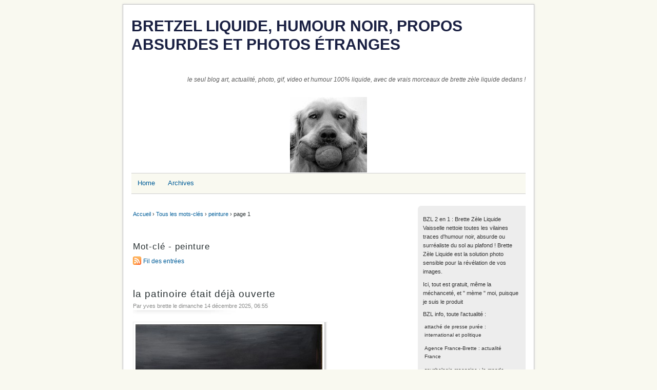

--- FILE ---
content_type: text/html; charset=UTF-8
request_url: https://www.yves.brette.biz/tag/peinture
body_size: 7203
content:
<!DOCTYPE html>
<html lang="fr">
<head>
	
		<meta charset="UTF-8" />

		
	<title>Mot-clé - peinture - Bretzel liquide, humour noir, propos absurdes et photos étranges</title>
	<!-- head-title -->

		
			<meta name="copyright" content="2007/2024 http://www.brette.biz/" />
			
				<meta name="ROBOTS" content="INDEX, FOLLOW" />
				<!-- meta-robots -->
			
	<meta name="author" content="yves brette" />
	<meta name="date" content="2026-01-15T15:45:39+00:00" />
	<!-- meta-entry -->
			<!-- head-meta -->

		
			<link rel="schema.dc" href="http://purl.org/dc/elements/1.1/" />
			<meta property="dc.publisher" content="yves brette" />
			<meta property="dc.rights" content="2007/2024 http://www.brette.biz/" />
			<meta property="dc.type" content="text" />
			<meta property="dc.format" content="text/html" />
			
	<meta property="dc.title" lang="fr" content="Mot-clé - peinture - Bretzel liquide, humour noir, propos absurdes et photos étranges" />
	<meta property="dc.language" content="fr" />
	<meta property="dc.date" content="2026-01-15T15:45:39+00:00" />
	<!-- dc-entry -->
			<!-- head-dc -->

		
	<link rel="top" href="https://www.yves.brette.biz/" title="Accueil" />
	<link rel="contents" href="https://www.yves.brette.biz/archive" title="Archives" />

															<link rel="prev" title="entrées précédentes" href="https://www.yves.brette.biz/tag/peinture/page/2" />
				
									
		<link rel="chapter" href="https://www.yves.brette.biz/post/2025/12/14/la-patinoire-%C3%A9tait-d%C3%A9j%C3%A0-ouverte" title="la patinoire était déjà ouverte" />
			
		<link rel="chapter" href="https://www.yves.brette.biz/post/2025/12/13/elle-m-avait-dit-%3A-je-n-ai-pas-besoin-de-toi" title="elle m'avait dit : je n'ai pas besoin de toi" />
			
		<link rel="chapter" href="https://www.yves.brette.biz/post/2025/12/10/L%C3%A0-tout-n%E2%80%99est-qu%E2%80%99ordre-et-beaut%C3%A9-Luxe-citron-et-service-%C3%A0-th%C3%A9" title="Là tout n’est qu’ordre et beauté Luxe citron et service à thé" />
			
		<link rel="chapter" href="https://www.yves.brette.biz/post/2025/12/08/No%C3%ABl-%3A-le-retour-chaque-hiver-du-fils-prodigue" title="Noël : le retour chaque hiver du fils prodigue" />
			
		<link rel="chapter" href="https://www.yves.brette.biz/post/2025/12/07/Edouard-Manet-%3A-l-%C3%A9jaculation-sur-l-herbe" title="Edouard Manet : l'éjaculation sur l'herbe" />
	
	<link rel="alternate" type="application/atom+xml" title="Atom 1.0" href="https://www.yves.brette.biz/feed/tag/peinture/atom" />
	<link rel="meta" type="application/xbel+xml" title="Blogroll" href="https://www.yves.brette.biz/xbel" />
	<!-- head-linkrel -->

		<!-- Global site tag (gtag.js) - Google Analytics -->
<script async src="https://www.googletagmanager.com/gtag/js?id=UA-55719647-1"></script>
<script>
  window.dataLayer = window.dataLayer || [];
  function gtag(){dataLayer.push(arguments);}
  gtag('js', new Date());

  gtag('config', 'UA-55719647-1');
</script>

<link rel="stylesheet" type="text/css" href="/themes/MistyLook2013/style.css" media="screen" />
<link rel="stylesheet" type="text/css" href="https://www.yves.brette.biz/?pf=print.css" media="print" />

  <script src="https://www.yves.brette.biz/?pf=jquery/3.7.1/jquery.js"></script>
<script src="https://www.yves.brette.biz/?pf=util.js"></script>


<meta name="viewport" content="width=device-width, initial-scale=1.0" />
<link rel="stylesheet" href="https://www.yves.brette.biz/?pf=public.css" type="text/css" media="screen">
<meta name="tdm-reservation" content="1">
<style type="text/css">

</style>

		<!-- html-head -->
</head>
<body class="dc-tag">
	
		<div id="page">
			
				
					<div id="top">
<h1><span><a href="https://www.yves.brette.biz/">Bretzel liquide, humour noir, propos absurdes et photos étranges</a></span></h1>
<span id="blogdesc" class="nosmall"><p>le seul blog art, actualité, photo, gif, video et humour 100% liquide, avec de vrais morceaux de brette zèle liquide dedans !</p></span>

  </div> <!-- End top -->
<div id="headerimage">
<a href="https://www.yves.brette.biz/"><img src="/themes/MistyLook2013/images/header.jpg" alt="Home" /></a>
</div> <!-- End headerimage -->
<div id="navigation">
<nav role="navigation"><ul  class="simple-menu nav header__nav">
<li class="li1 li-first"><a href="/"><span class="simple-menu-label">Home</span></a></li><li class="li2 li-last"><a href="/archive"><span class="simple-menu-label">Archives</span></a></li>
</ul></nav></div> <!-- End navigation -->
<p id="prelude">
<a href="#blognav">Aller au menu</a> |
<a href="#search">Aller à la recherche</a></p>
					<!-- page-top -->

				<div id="wrapper">
					
						<div id="main" role="main">
							
								
									<p id="breadcrumb"><a id="bc-home" href="https://www.yves.brette.biz/">Accueil</a> &rsaquo; <a href="https://www.yves.brette.biz/tags">Tous les mots-clés</a> &rsaquo; <a href="https://www.yves.brette.biz/tag/peinture">peinture</a> &rsaquo; page 1</p>								
								<div id="content">
									
	<div id="content-info">
		<h2>Mot-clé - peinture</h2>

		 <p class="comments-feed"><a type="application/atom+xml" href="https://www.yves.brette.biz/feed/tag/peinture/atom"
		title="Flux Atom des entrées associés à ce mot-clé" class="feed">Fil des entrées</a>

				</p>
	</div>

			  <div id="p35701" class="post odd first" lang="fr" xml:lang="fr">
    <h2 class="post-title"><a
    href="https://www.yves.brette.biz/post/2025/12/14/la-patinoire-%C3%A9tait-d%C3%A9j%C3%A0-ouverte">la patinoire était déjà ouverte</a></h2>

    <p class="dateandauthor"><span class="post-author">Par yves brette le </span>
    <span class="post-date">dimanche 14 décembre 2025</span><span class="post-time">, 06:55 </span></p>

			
			
							<div class="post-content"><p><a href="/public/peinture_2/Sulho_Sipila_Finnish_1895-1949_The_Skating_Rink_1932._Oil_on_canvas_patinoire_de_nuit.jpg" title="Ouvrir le média"><img src="/public/peinture_2/.Sulho_Sipila_Finnish_1895-1949_The_Skating_Rink_1932._Oil_on_canvas_patinoire_de_nuit_m.jpg" alt="Sulho Sipilä (Finnish, 1895-1949), The Skating Rink, 1932. Oil on canvas patinoire de nuit"></a>
<br>
la patinoire était déjà ouverte
<br>
<br>
Sulho Sipilä (Finnish, 1895-1949), The Skating Rink, 1932. Oil on canvas
<br>
<br>
tag : holiday on ice
<br>
alt : dans la nuit d'hiver, des patineurs évoluent sur la glace illuminée au centre de la ville enneigée</p></div>
			
			<p class="a2a">partagez ce bretzel liquide avec vos amis : <a class="a2a_dd" href="https://www.addtoany.com/share_save">
<img src="/?pf=addToAny/img/favicon.png" alt="Partage">
</a> </p>
<script>
var a2a_config = a2a_config || {};
a2a_config.linkname = 'la patinoire était déjà ouverte',
a2a_config.linkurl = 'https://www.yves.brette.biz/post/2025/12/14/la-patinoire-%C3%A9tait-d%C3%A9j%C3%A0-ouverte',
a2a_config.onclick = 1,
a2a_config.num_services = 10,
a2a_config.show_title = 1
</script>
<script async src="https://static.addtoany.com/menu/page.js"></script>
			
 <div class="meta">
    <ul>
            <li><span class="post-tags">    <a href="https://www.yves.brette.biz/tag/peinture">peinture</a>,               <a href="https://www.yves.brette.biz/tag/sport">sport</a>,               <a href="https://www.yves.brette.biz/tag/Sulho%20Sipil%C3%A4">Sulho Sipilä</a>    </span></li>        <li><span class="post-category"> <a href="https://www.yves.brette.biz/category/art-liquide">art liquide</a></span></li>
    
                    </ul>
  </div>
			
			
		</div>

					  <div id="p35698" class="post  " lang="fr" xml:lang="fr">
    <h2 class="post-title"><a
    href="https://www.yves.brette.biz/post/2025/12/13/elle-m-avait-dit-%3A-je-n-ai-pas-besoin-de-toi">elle m'avait dit : je n'ai pas besoin de toi</a></h2>

    <p class="dateandauthor"><span class="post-author">Par yves brette le </span>
    <span class="post-date">samedi 13 décembre 2025</span><span class="post-time">, 06:49 </span></p>

			
			
							<div class="post-content"><p><a href="/public/peinture_2/by_A.K._MacDonald_femme_allongee_sur_le_dos_dans_son_lit_tenant_son_chat_a_bout_de_bras_elle_m_avait_dit_je_n_ai_pas_besoin_de_toi.jpg" title="Ouvrir le média"><img src="/public/peinture_2/.by_A.K._MacDonald_femme_allongee_sur_le_dos_dans_son_lit_tenant_son_chat_a_bout_de_bras_elle_m_avait_dit_je_n_ai_pas_besoin_de_toi_m.jpg" alt="by A.K. MacDonald femme allongée sur le dos dans son lit tenant son chat à bout de bras elle m&#039;avait dit je n&#039;ai pas besoin de toi"></a>
<br>
elle m'avait dit : je n'ai pas besoin de toi
<br>
by A.K. MacDonald
<br>
<br>
tag : exclusion
<br>
alt : une femme allongée sur le dos dans son lit tenant son chat à bout de bras</p></div>
			
			<p class="a2a">partagez ce bretzel liquide avec vos amis : <a class="a2a_dd" href="https://www.addtoany.com/share_save">
<img src="/?pf=addToAny/img/favicon.png" alt="Partage">
</a> </p>
<script>
a2a_config.linkname = 'elle m\'avait dit : je n\'ai pas besoin de toi';
a2a_config.linkurl = 'https://www.yves.brette.biz/post/2025/12/13/elle-m-avait-dit-%3A-je-n-ai-pas-besoin-de-toi';
</script>
			
 <div class="meta">
    <ul>
            <li><span class="post-tags">    <a href="https://www.yves.brette.biz/tag/A.K.%20MacDonald">A.K. MacDonald</a>,               <a href="https://www.yves.brette.biz/tag/amour">amour</a>,               <a href="https://www.yves.brette.biz/tag/chat">chat</a>,               <a href="https://www.yves.brette.biz/tag/peinture">peinture</a>    </span></li>        <li><span class="post-category"> <a href="https://www.yves.brette.biz/category/animal%2C-on-est-mal">animal, on est mal</a></span></li>
    
                    </ul>
  </div>
			
			
		</div>

					  <div id="p35683" class="post odd " lang="fr" xml:lang="fr">
    <h2 class="post-title"><a
    href="https://www.yves.brette.biz/post/2025/12/10/L%C3%A0-tout-n%E2%80%99est-qu%E2%80%99ordre-et-beaut%C3%A9-Luxe-citron-et-service-%C3%A0-th%C3%A9">Là tout n’est qu’ordre et beauté Luxe citron et service à thé</a></h2>

    <p class="dateandauthor"><span class="post-author">Par yves brette le </span>
    <span class="post-date">mercredi 10 décembre 2025</span><span class="post-time">, 06:56 </span></p>

			
			
							<div class="post-content"><p><a href="/public/peinture_2/Cori_Lee_Marvin_-_Tea_with_Lemons_le_the_citron.jpg" title="Ouvrir le média"><img src="/public/peinture_2/.Cori_Lee_Marvin_-_Tea_with_Lemons_le_the_citron_m.jpg" alt="Cori Lee Marvin - Tea with Lemons le thé citron"></a>
<br>
Là tout n’est qu’ordre et beauté Luxe citron et service à thé
<br>
<br>
Charles Baudelaire / Cori Lee Marvin - Tea with Lemons (<a href="https://marvindale.ca/">site web</a>)
<br>
<br>
tag : de l'autre côté du miroir
<br>
alt : sur une table à la peinture écaillée, deux citrons jaunes se reflètent dans l'argent d'une théière et d'un sucrier</p></div>
			
			<p class="a2a">partagez ce bretzel liquide avec vos amis : <a class="a2a_dd" href="https://www.addtoany.com/share_save">
<img src="/?pf=addToAny/img/favicon.png" alt="Partage">
</a> </p>
<script>
a2a_config.linkname = 'Là tout n’est qu’ordre et beauté Luxe citron et service à thé';
a2a_config.linkurl = 'https://www.yves.brette.biz/post/2025/12/10/L%C3%A0-tout-n%E2%80%99est-qu%E2%80%99ordre-et-beaut%C3%A9-Luxe-citron-et-service-%C3%A0-th%C3%A9';
</script>
			
 <div class="meta">
    <ul>
            <li><span class="post-tags">    <a href="https://www.yves.brette.biz/tag/Charles%20Baudelaire">Charles Baudelaire</a>,               <a href="https://www.yves.brette.biz/tag/Cori%20Lee%20Marvin">Cori Lee Marvin</a>,               <a href="https://www.yves.brette.biz/tag/Lewis%20Carroll">Lewis Carroll</a>,               <a href="https://www.yves.brette.biz/tag/luxe">luxe</a>,               <a href="https://www.yves.brette.biz/tag/pastiche">pastiche</a>,               <a href="https://www.yves.brette.biz/tag/peinture">peinture</a>,               <a href="https://www.yves.brette.biz/tag/poeme">poeme</a>    </span></li>        <li><span class="post-category"> <a href="https://www.yves.brette.biz/category/art-liquide">art liquide</a></span></li>
    
                    </ul>
  </div>
			
			
		</div>

					  <div id="p35668" class="post  " lang="fr" xml:lang="fr">
    <h2 class="post-title"><a
    href="https://www.yves.brette.biz/post/2025/12/08/No%C3%ABl-%3A-le-retour-chaque-hiver-du-fils-prodigue">Noël : le retour chaque hiver du fils prodigue</a></h2>

    <p class="dateandauthor"><span class="post-author">Par yves brette le </span>
    <span class="post-date">lundi  8 décembre 2025</span><span class="post-time">, 06:51 </span></p>

			
			
							<div class="post-content"><p><a href="/public/peinture_2/The_Prodigal_Son_by_Anto_Carte_1920_pere_amour_neige_le_retour_du_fils_prodique_en_hiver_Jesus_Noel.jpg" title="Ouvrir le média"><img src="/public/peinture_2/.The_Prodigal_Son_by_Anto_Carte_1920_pere_amour_neige_le_retour_du_fils_prodique_en_hiver_Jesus_Noel_m.jpg" alt="The Prodigal Son, by Anto Carte, 1920 père amour neige le retour du fils prodique en hiver Jésus Noël"></a>
<br>
Noël : le retour chaque hiver du fils prodigue
<br>
<br>
The Prodigal Son, by Anto Carte, 1920
<br>
<br>
tag : parabole de soupe, parabole d'or
<br>
alt : un père serre dans ses bras avec amour son fils peu couvert et pieds nus dans la neige</p></div>
			
			<p class="a2a">partagez ce bretzel liquide avec vos amis : <a class="a2a_dd" href="https://www.addtoany.com/share_save">
<img src="/?pf=addToAny/img/favicon.png" alt="Partage">
</a> </p>
<script>
a2a_config.linkname = 'Noël : le retour chaque hiver du fils prodigue';
a2a_config.linkurl = 'https://www.yves.brette.biz/post/2025/12/08/No%C3%ABl-%3A-le-retour-chaque-hiver-du-fils-prodigue';
</script>
			
 <div class="meta">
    <ul>
            <li><span class="post-tags">    <a href="https://www.yves.brette.biz/tag/amour">amour</a>,               <a href="https://www.yves.brette.biz/tag/Anto%20Carte">Anto Carte</a>,               <a href="https://www.yves.brette.biz/tag/enfant">enfant</a>,               <a href="https://www.yves.brette.biz/tag/j%C3%A9sus">jésus</a>,               <a href="https://www.yves.brette.biz/tag/m%C3%A9t%C3%A9o">météo</a>,               <a href="https://www.yves.brette.biz/tag/noel">noel</a>,               <a href="https://www.yves.brette.biz/tag/peinture">peinture</a>,               <a href="https://www.yves.brette.biz/tag/p%C3%A8re">père</a>,               <a href="https://www.yves.brette.biz/tag/religion">religion</a>    </span></li>        <li><span class="post-category"> <a href="https://www.yves.brette.biz/category/art-liquide">art liquide</a></span></li>
    
                    </ul>
  </div>
			
			
		</div>

					  <div id="p35665" class="post odd " lang="fr" xml:lang="fr">
    <h2 class="post-title"><a
    href="https://www.yves.brette.biz/post/2025/12/07/Edouard-Manet-%3A-l-%C3%A9jaculation-sur-l-herbe">Edouard Manet : l'éjaculation sur l'herbe</a></h2>

    <p class="dateandauthor"><span class="post-author">Par yves brette le </span>
    <span class="post-date">dimanche  7 décembre 2025</span><span class="post-time">, 07:37 </span></p>

			
			
							<div class="post-content"><p><a href="/public/photo_3/photo_sous_l_eau_prise_par_le_biologiste_Bert_Willaert_concours_de_photographie_de_la_Royal_Society_Publishing_un_apercu_de_la_vie_a_travers_les_yeux_du_tetard_Edouard_Manet_l_ejaculation_sur_l_herbe.jpg" title="Ouvrir le média"><img src="/public/photo_3/.[base64].jpg" alt="photo sous l’eau prise par le biologiste Bert Willaert, concours de photographie de la Royal Society Publishing, un aperçu de la vie à travers les yeux du têtard Edouard Manet l&#039;éjaculation sur l&#039;herbe"></a>
<br>
Edouard Manet : l'éjaculation sur l'herbe
<br>
<br>
photo sous l’eau prise par le biologiste Bert Willaert, concours de photographie de la Royal Society Publishing, un aperçu de la vie à travers les yeux du têtard
<br>
<br>
tag : SVT
<br>
alt : photo sous l’eau des arbres et du ciel devant lequel nagent des larves d'amphibiens
<br>
<br>
La brutalité du style et surtout la juxtaposition d'un vol de spermatozoïdes dans le feuillage sous le ciel bleu d'un paysage bucolique ont suscité un scandale autant esthétique que moral et des critiques acerbes lorsque l'œuvre a été proposée au Salon. Manet bouscule en effet le bon goût des bourgeois qui visitent les expositions et tue d'une certaine manière la peinture mythologique. Cette toile peut ainsi être considérée comme l'une des premières œuvres de la peinture moderne ; en effet, le but de l'artiste était de briser la glace sur l'hypocrisie que la sexualité était acceptable dans la peinture académique, mais pas acceptable dans les cours de SVT, de cette manière, il utilise son art pour changer le monde dans lequel il se trouve. <a href="https://fr.wikipedia.org/wiki/Le_D%C3%A9jeuner_sur_l%27herbe">wikipedia</a></p></div>
			
			<p class="a2a">partagez ce bretzel liquide avec vos amis : <a class="a2a_dd" href="https://www.addtoany.com/share_save">
<img src="/?pf=addToAny/img/favicon.png" alt="Partage">
</a> </p>
<script>
a2a_config.linkname = 'Edouard Manet : l\'éjaculation sur l\'herbe';
a2a_config.linkurl = 'https://www.yves.brette.biz/post/2025/12/07/Edouard-Manet-%3A-l-%C3%A9jaculation-sur-l-herbe';
</script>
			
 <div class="meta">
    <ul>
            <li><span class="post-tags">    <a href="https://www.yves.brette.biz/tag/arbre">arbre</a>,               <a href="https://www.yves.brette.biz/tag/Bert%20Willaert">Bert Willaert</a>,               <a href="https://www.yves.brette.biz/tag/ecologie">ecologie</a>,               <a href="https://www.yves.brette.biz/tag/Edouard%20Manet">Edouard Manet</a>,               <a href="https://www.yves.brette.biz/tag/origine%20du%20monde">origine du monde</a>,               <a href="https://www.yves.brette.biz/tag/parodie">parodie</a>,               <a href="https://www.yves.brette.biz/tag/pastiche">pastiche</a>,               <a href="https://www.yves.brette.biz/tag/peinture">peinture</a>,               <a href="https://www.yves.brette.biz/tag/photo">photo</a>,               <a href="https://www.yves.brette.biz/tag/poisson%20d%20avril">poisson d avril</a>,               <a href="https://www.yves.brette.biz/tag/science">science</a>,               <a href="https://www.yves.brette.biz/tag/sexe">sexe</a>    </span></li>        <li><span class="post-category"> <a href="https://www.yves.brette.biz/category/Brette-Ciel-Liquide">Brette Ciel Liquide</a></span></li>
    
                    </ul>
  </div>
			
			
		</div>

									<p class="pagination"><a href="https://www.yves.brette.biz/tag/peinture/page/2" class="prev">&#171;
				entrées précédentes</a> - 				page 1 de 567				</p>
							<!-- main-content -->
								</div> <!-- End #content -->
								<!-- wrapper-main -->
						</div> <!-- End #main -->
					
<div id="sidebar" role="complementary">
<div id="blognav">
<div class="widget text" ><p>BZL 2 en 1 : Brette Zèle Liquide Vaisselle nettoie toutes les vilaines traces d'humour noir, absurde ou surréaliste du sol au plafond ! Brette Zèle Liquide est la solution photo sensible pour la révélation de vos images.&nbsp;</p>

<p>Ici, tout est gratuit, même la méchanceté, et " mème " moi, puisque je suis le produit</p>

<p>BZL info, toute l'actualité :</p>

<ul>
	<li><a href="http://www.yves.brette.biz/category/attach%C3%A9-de-presse-pur%C3%A9e">attaché de presse purée</a> : international et politique</li>
	<li><a href="http://www.yves.brette.biz/tag/Agence%20France-Brette">Agence France-Brette</a> : actualité France</li>
	<li><a href="http://www.yves.brette.biz/tag/spychologie%20magasine">spychologie magasine</a> : le monde mystérieux de la psychologie</li>
	<li><a href="http://www.yves.brette.biz/tag/il%20faut%20vivre%20pour%20manger">il faut vivre pour manger</a> : philosophie et goinfrerie</li>
	<li><a href="http://www.yves.brette.biz/tag/jamais%20Lacan%20on%20a%20besoin%20de%20toi">jamais Lacan on a besoin de toi</a>&nbsp;: la psychanalyse pour les nuls</li>
	<li><a href="http://www.yves.brette.biz/category/en-attendant-Dogot-(l-infini-pour-les-chiens)">en attendant Dogot (l'infini pour les chiens)</a>&nbsp;: on peut rire de Toutou mais pas avec n'importe Kiki</li>
	<li><a href="http://www.yves.brette.biz/tag/exercice%20ill%C3%A9gal%20de%20la%20profession%20de%20coiffeur">exercice illégal de la profession de coiffeur</a>&nbsp;: la rubrique beauté et bien-être</li>
	<li><a href="https://www.yves.brette.biz/tag/comprendre%20les%20expressions%20fran%C3%A7aises">comprendre les expressions françaises</a> : linguistique idiomatique, apprendre le français par l'absurde</li>
	<li><a href="https://www.yves.brette.biz/tag/gif%20anim%C3%A9s%20avez-vous%20donc%20une%20ame">gif animés avez -vous donc une âme</a> quand les images de l'actualité, de la politique, de la vie sont animées, c'est parfois plus drôle</li>
	<li><a href="https://www.yves.brette.biz/tag/video">video</a> BZL, c'est aussi un vlog</li>
	<li>etc...</li>
</ul></div>
<div class="widget" id="search"><h2><label for="q">cherche un artiste ou un mot-clef, va chercher dans les 35000 billets</label></h2><form action="https://www.yves.brette.biz/" method="get" name="q-form" id="q-form" role="search">
<p><input type="search" name="q" id="q" value="" maxlength="255" placeholder="" size="10" aria-label="Recherche"> <input type="submit" name="q-submit" id="q-submit" value="ok" class="submit" title="Recherche"></p>
</form>
</div>
<div class="widget text" ><p>si vous ne l'avez pas trouvé ici, peut-être est-ce parce que ce que vous cherchez est&nbsp;<em><strong><a href="https://www.bretzel-liquide.com/blog/">à l'ombre</a></strong></em></p></div>
<div class="widget categories" ><h2>Catégories</h2><ul>
<li><a href="https://www.yves.brette.biz/category/Qui-j-essuie">Qui j'essuie</a></li><li><a href="https://www.yves.brette.biz/category/attaché-de-presse-purée">attaché de presse purée</a></li><li><a href="https://www.yves.brette.biz/category/very-funnyves">very funnyves</a></li><li><a href="https://www.yves.brette.biz/category/Ma-(brette)-Zèle-Tophe-!">Ma (brette) Zèle Tophe !</a></li><li><a href="https://www.yves.brette.biz/category/les-belles-histoires-de-tonton-yves">les belles histoires de tonton yves</a></li><li><a href="https://www.yves.brette.biz/category/en-attendant-Dogot-(l-infini-pour-les-chiens)">en attendant Dogot (l'infini pour les chiens)</a></li><li><a href="https://www.yves.brette.biz/category/animal,-on-est-mal">animal, on est mal</a></li><li><a href="https://www.yves.brette.biz/category/bretzel-surprise">bretzel surprise</a></li><li><a href="https://www.yves.brette.biz/category/the-truth-(de-toilette)">the truth (de toilette)</a></li><li><a href="https://www.yves.brette.biz/category/ensemble,-tout-devient-pénible">ensemble, tout devient pénible</a></li><li><a href="https://www.yves.brette.biz/category/humour-liquide">humour liquide</a></li><li><a href="https://www.yves.brette.biz/category/sportyves">sportyves</a></li><li><a href="https://www.yves.brette.biz/category/nos-amis-les-brette">nos amis les brette</a></li><li><a href="https://www.yves.brette.biz/category/saoul-titre-à-12°-(vf)">saoul-titre à 12° (vf)</a></li><li><a href="https://www.yves.brette.biz/category/contemplatyves">contemplatyves</a></li><li><a href="https://www.yves.brette.biz/category/passe-moi-le-(bread)-sel">passe moi le (bread) sel</a></li><li><a href="https://www.yves.brette.biz/category/Brette-Ciel-Liquide">Brette Ciel Liquide</a></li><li><a href="https://www.yves.brette.biz/category/décalage-de-glace">humour de Calais, bêtises et dentelle décalées</a></li><li><a href="https://www.yves.brette.biz/category/this-is-the-end-yves">this is the end yves</a></li><li><a href="https://www.yves.brette.biz/category/ma-vie,-mon-hors-d-oeuvre">ma vie, mon (hors d')oeuvre</a></li><li><a href="https://www.yves.brette.biz/category/rediffusion-nucléaire">rediffusion nucléaire</a></li><li><a href="https://www.yves.brette.biz/category/je-suis-complètement-vous">je suis complètement vous</a></li><li><a href="https://www.yves.brette.biz/category/En-direct-l-Yves">En direct  l'Yves</a></li><li><a href="https://www.yves.brette.biz/category/art-liquide">art liquide</a></li><li><a href="https://www.yves.brette.biz/category/locomotyves">locomotyves</a></li><li><a href="https://www.yves.brette.biz/category/expressyves">expressyves</a></li><li><a href="https://www.yves.brette.biz/category/ne-joue-pas-au-bord-de-la-fadaise-!">ne joue pas au bord de la fadaise !</a></li><li><a href="https://www.yves.brette.biz/category/creatyves">creatyves</a></li><li><a href="https://www.yves.brette.biz/category/relatyves">narratyves</a></li><li><a href="https://www.yves.brette.biz/category/fictyves">fictyves</a></li><li><a href="https://www.yves.brette.biz/category/cityves">cityves</a></li><li><a href="https://www.yves.brette.biz/category/emotyves">emotyves</a></li><li><a href="https://www.yves.brette.biz/category/familyves">familyves</a></li><li><a href="https://www.yves.brette.biz/category/un-jour-sans-fin">un jour sans fin</a></li><li><a href="https://www.yves.brette.biz/category/brèves-de-comptoir-facebook">brèves de comptoir facebook</a></li><li><a href="https://www.yves.brette.biz/category/liquidités">liquidités</a></li><li><a href="https://www.yves.brette.biz/category/avec-l-Otan,-va,-tout-s-en-va">avec l'Otan, va, tout s'en va</a></li><li><a href="https://www.yves.brette.biz/category/c-est-pourrire">c'est pourrire</a></li><li><a href="https://www.yves.brette.biz/category/Liban-public-bans-publics,-bancs-publics">Liban public bans publics, bancs publics</a></li><li><a href="https://www.yves.brette.biz/category/bain-debout">bain debout</a></li><li><a href="https://www.yves.brette.biz/category/de-l-autre-côté-du-mouroir">de l'autre côté du mouroir</a></li><li><a href="https://www.yves.brette.biz/category/l-aura-des-pâquerettes">l'aura des pâquerettes</a></li><li><a href="https://www.yves.brette.biz/category/cousine-moléculaire">cousine moléculaire</a></li><li><a href="https://www.yves.brette.biz/category/J’ai-jamais-eu-les-pieds-sur-Terre-J’aimerais-mieux-être-un-oiseau">J’ai jamais eu les pieds sur Terre J’aimerais mieux être un oiseau</a></li></ul>
</div>
<div class="widget tags" ><h2>hache Tags ada</h2><ul><li><a href="https://www.yves.brette.biz/tag/absurde" class="tag70">absurde</a> </li><li><a href="https://www.yves.brette.biz/tag/actualit%C3%A9" class="tag40">actualité</a> </li><li><a href="https://www.yves.brette.biz/tag/Agence%20France-Brette" class="tag20">Agence France-Brette</a> </li><li><a href="https://www.yves.brette.biz/tag/amour" class="tag10">amour</a> </li><li><a href="https://www.yves.brette.biz/tag/autod%C3%A9rision" class="tag30">autodérision</a> </li><li><a href="https://www.yves.brette.biz/tag/cinema" class="tag20">cinema</a> </li><li><a href="https://www.yves.brette.biz/tag/enfant" class="tag20">enfant</a> </li><li><a href="https://www.yves.brette.biz/tag/exprime-toi%20mon%20citron" class="tag20">exprime-toi mon citron</a> </li><li><a href="https://www.yves.brette.biz/tag/gif%20anim%C3%A9s%20avez-vous%20donc%20une%20ame" class="tag40">gif animés avez-vous donc une ame</a> </li><li><a href="https://www.yves.brette.biz/tag/humour" class="tag40">humour</a> </li><li><a href="https://www.yves.brette.biz/tag/identit%C3%A9" class="tag40">identité</a> </li><li><a href="https://www.yves.brette.biz/tag/image" class="tag20">image</a> </li><li><a href="https://www.yves.brette.biz/tag/mobilit%C3%A9" class="tag20">mobilité</a> </li><li><a href="https://www.yves.brette.biz/tag/nostalgie" class="tag10">nostalgie</a> </li><li><a href="https://www.yves.brette.biz/tag/photo" class="tag50">photo</a> </li><li><a href="https://www.yves.brette.biz/tag/politique" class="tag20">politique</a> </li><li><a href="https://www.yves.brette.biz/tag/sant%C3%A9%20publique" class="tag20">santé publique</a> </li><li><a href="https://www.yves.brette.biz/tag/soci%C3%A9t%C3%A9" class="tag30">société</a> </li><li><a href="https://www.yves.brette.biz/tag/spychologie%20magasine" class="tag100">spychologie magasine</a> </li><li><a href="https://www.yves.brette.biz/tag/video" class="tag20">video</a> </li></ul><p><strong><a href="https://www.yves.brette.biz/tags">Tous les mots-clés</a></strong></p></div>
<div class="widget pages" ><h2>Pages</h2><ul><li><a href="https://www.yves.brette.biz/pages/Mentions-legales">Mentions-legales et contact</a></li></ul></div>
</div> <!-- End #blognav -->
<div id="blogextra">
<div class="widget links" ><h2>Liens</h2><ul><li><a href="http://www.brette.biz/">brette</a></li>
</ul>
</div>
</div> <!-- End #blogextra -->
  <div id="blogcustom">
<div class="widget syndicate" ><h2>S'abonner</h2><ul>
<li><a href="https://www.yves.brette.biz/feed/rss2" type="application/rss+xml" class="feed" title="Flux RSS des entrées de ce blog">Fil des entrées</a></li></ul>
</div>
   </div> <!-- End #custom widgets -->
</div>
<!-- wrapper-sidebar -->
						<!-- page-wrapper -->
				</div> <!-- End #wrapper -->

				
					<div id="footer">

<span  class="blogname"><a href="https://www.yves.brette.biz/">Bretzel liquide, humour noir, propos absurdes et photos étranges</a></span>

<span class="copyright">Propulsé par <a href="https://dotclear.org/">Dotclear</a></span>

</div>

					<!-- page-footer -->
				<!-- body-page -->
		</div> <!-- End #page -->
		<!-- html-body -->
</body>
</html>